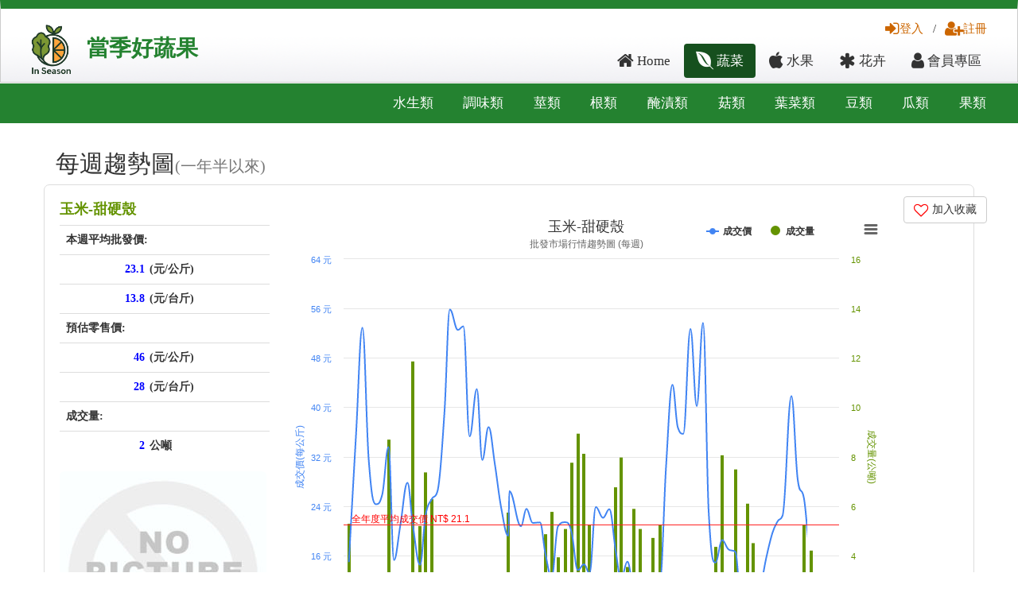

--- FILE ---
content_type: text/html; charset=UTF-8
request_url: https://www.twfood.cc/vege/FY2/%E7%8E%89%E7%B1%B3-%E7%94%9C%E7%A1%AC%E6%AE%BC
body_size: 11739
content:
<!DOCTYPE html>
<html class="no-js">
<head>
    <title>玉米-甜硬殼 - 台灣當季蔬果</title>
    <meta charset="utf-8"/>
    <meta name="description" content="當季好蔬果，提供您台灣最即時的蔬菜、水果、花卉行情，讓您掌握最全面市場資訊"/>
    <meta name="viewport" content="width=device-width, initial-scale=1"/>
    <meta name="author" content="當季好蔬果 TWfood.cc"/>
    <meta property="fb:app_id" content="1517868691872248" />

    <meta property="og:url" content="https://www.twfood.cc/vege/FY2/玉米-甜硬殼">
<meta property="og:type" content="article">
<meta property="og:title" content="玉米-甜硬殼">
<meta property="og:description" content="本週平均批發價: 23(元/公斤), 成交量:2(公噸), 預估零售價:46(元/公斤),28(元/台斤)">
<meta property="og:image" content="https://www.twfood.cc/img/FY2/_.jpg">
<meta property="fb:app_id" content="1517868691872248">    
<!-- <link rel="stylesheet" href="/css/bootstrap.css"/> -->
<link rel="stylesheet" href="https://cdnjs.cloudflare.com/ajax/libs/twitter-bootstrap/3.3.7/css/bootstrap.css"/>
<link rel="stylesheet" href="/css/style_top.css?20250426"/>
<link rel="stylesheet" href="/css/style_down.css"/>
<link rel="stylesheet" href="/css/style_member.css"/>
<link rel="stylesheet" href="/css/style.css?20171022"/>
<link rel="stylesheet" href="/css/style_info.css"/>
<link rel="stylesheet" href="/css/w3.css"/>
<link rel="stylesheet" href="https://cdnjs.cloudflare.com/ajax/libs/font-awesome/4.7.0/css/font-awesome.css"/>
<!-- libraries -->
<script  src="https://cdnjs.cloudflare.com/ajax/libs/jquery/1.11.1/jquery.min.js"></script>
<script async src="/js/vendor/bootstrap.min.js"></script>


<script async src="/js/main.js"></script>
<script src="https://cdnjs.cloudflare.com/ajax/libs/highcharts/7.2.0/highcharts.js"></script>
<script async src="/js/highcharts/modules/exporting.js"></script>
<script  src="https://cdnjs.cloudflare.com/ajax/libs/moment.js/2.17.0/moment.min.js"></script>
<script  src="https://cdnjs.cloudflare.com/ajax/libs/typeahead.js/0.11.1/typeahead.bundle.min.js"></script>
<script>
  $(function() {

    var q = new Bloodhound({
      datumTokenizer: Bloodhound.tokenizers.whitespace,
      queryTokenizer: Bloodhound.tokenizers.whitespace,
      prefetch: {
        url: '/data/item.json',
        ttl: 0
      }
    });
    $('#prefetch #textfield').typeahead({
      highlight: true,
      hint: false
    }, { // options being used
      name: 'q',
      source: q,
      limit: 10,

      template: "suggestion"
    });
  });
</script>
 <!-- Google tag (gtag.js) -->
<script async src="https://www.googletagmanager.com/gtag/js?id=G-LKM76W9V6L"></script>
<script>
  window.dataLayer = window.dataLayer || [];
  function gtag(){dataLayer.push(arguments);}
  gtag('js', new Date());
  gtag('config', 'G-LKM76W9V6L',{ send_page_view: true });
</script>

</head>
<body>
<div id="box_wrapper" class="">
    
        <div class="container-fluid hidden-xs" id="button_box">

            <div class="row" id="widh">
                <!--logo--->
                <div class="col-md-4 col-sm-4 index-logo">
                    <div class="button_logo"><a href="/"><img src="/images/logo2025-120x120.png"></a>
                    </div>
                    <div class="button_name"><a href="/">當季好蔬果</a></div>
                </div>
                <!--menu--->
                <div class="col-md-8 col-sm-8">
                    <!--button01--->
                    <div class="button01" >
                                                                            <a href="/auth/login"><i class="fa fa-sign-in fa-lg" aria-hidden="true"></i>登入</a> / <a href="/auth/signup"><i class="fa fa-user-plus fa-lg" aria-hidden="true"></i>註冊</a>
                                            </div>

                    <!--button02--->
                    <div class="button02">
                        <ul class="nav nav-pills" id="right">
                            <li ><a href="/"><i class="fa fa-home fa-lg" aria-hidden="true"></i> Home</a></li>
                                                        <li class="active"><a href="/vege"><i class="fa fa-envira  fa-lg" aria-hidden="true"></i> 蔬菜</a></li>
                            <li ><a href="/fruit"><i class="fa fa-apple fa-lg" aria-hidden="true"></i> 水果</a></li>
                            <li ><a href="/flower"><i class="fa fa-asterisk  fa-lg" aria-hidden="true"></i> 花卉</a></li>
                            <li ><a href="/member"><i class="fa fa-user fa-lg" aria-hidden="true"></i> 會員專區</a></li>
                        </ul>
                    </div>

                </div>
                <!---/menu---->
            </div>
        </div>

        <nav class="navbar navbar-inverse hidden-md hidden-lg hidden-sm">
          <div class="container-fluid">
            <div class="navbar-header">
              <button type="button" class="navbar-toggle" data-toggle="collapse" data-target="#myNavbar" aria-expanded="true">
                <span class="icon-bar"></span>
                <span class="icon-bar"></span>
                <span class="icon-bar"></span>
              </button>
              <a class="navbar-brand" href="/">
    <img src="/images/logo2025-120x120.png" alt="當季好蔬果" style="height:30px; display:inline-block; vertical-align:middle;">
    <span style="vertical-align:middle; ">當季好蔬果</span>
</a>
            </div>
            <div class="navbar-collapse collapse" id="myNavbar" aria-expanded="true" style="">
                <div class="mobile-search-form" id="index_search04">
                    
  <form role="search" action="/search" id="prefetch">
     <input type="text" class="" id="textfield" placeholder="請輸入蔬菜、水果、花卉的名稱或代碼" name="q"  value="">
      <button class="btn btn-default tt-button " type="submit"><i class="glyphicon glyphicon-search"></i></button>
  </form>
                </div>
              <ul class="nav navbar-nav">
                <li  ><a href="/">Home</a></li>
                <li class="dropdown" class="active">
                  <a class="dropdown-toggle" data-toggle="dropdown" href="/vege"><i class="fa fa-envira  fa-lg" aria-hidden="true"></i> 蔬菜<span class="caret"></span></a>
                  <ul class="dropdown-menu">
                                                <li><a href="/topic/vege/水生類" class=" ">水生類</a></li>
                                                    <li><a href="/topic/vege/調味類" class=" ">調味類</a></li>
                                                    <li><a href="/topic/vege/莖類" class=" ">莖類</a></li>
                                                    <li><a href="/topic/vege/根類" class=" ">根類</a></li>
                                                    <li><a href="/topic/vege/醃漬類" class=" ">醃漬類</a></li>
                                                    <li><a href="/topic/vege/菇類" class=" ">菇類</a></li>
                                                    <li><a href="/topic/vege/葉菜類" class=" ">葉菜類</a></li>
                                                    <li><a href="/topic/vege/豆類" class=" ">豆類</a></li>
                                                    <li><a href="/topic/vege/瓜類" class=" ">瓜類</a></li>
                                                    <li><a href="/topic/vege/果類" class=" ">果類</a></li>
                                            </ul>
                </li>
                <li class="dropdown" >
                  <a class="dropdown-toggle" data-toggle="dropdown" href="/fruit"><i class="fa fa-apple fa-lg" aria-hidden="true"></i> 水果<span class="caret"></span></a>
                    <ul class="dropdown-menu">
                                     <li><a href="/topic/fruit/熱帶水果" class=" ">熱帶水果</a></li>
                                         <li><a href="/topic/fruit/硬核類" class=" ">硬核類</a></li>
                                         <li><a href="/topic/fruit/柑橘柚類" class=" ">柑橘柚類</a></li>
                                         <li><a href="/topic/fruit/高山類" class=" ">高山類</a></li>
                                         <li><a href="/topic/fruit/厚皮類" class=" ">厚皮類</a></li>
                                         <li><a href="/topic/fruit/薄皮類" class=" ">薄皮類</a></li>
                                         <li><a href="/topic/fruit/瓜類" class=" ">瓜類</a></li>
                                        </ul>
                </li>
                                <li ><a href="/market"><i class="fa fa-truck  fa-lg" aria-hidden="true"></i> 雲端批發</a></li>
                                <li ><a href="/flower"><i class="fa fa-asterisk  fa-lg" aria-hidden="true"></i> 花卉</a></li>
                <!---會員專區----->
                 <li class="dropdown">
                  <a class="dropdown-toggle" data-toggle="dropdown" href="/member"><i class="glyphicon glyphicon-user"></i> 會員專區<span class="caret"></span></a>
                  <ul class="dropdown-menu" >
                    <li><a href="/member">儀錶板</a></li>
                    <li><a href="/member/bookmark">我的收藏</a></li>
                    <li style="display:none"><a href="product.php">商品管理</a></li>
                    <li  style="display:none"><a href="order.php">訂單管理</a></li>
                    <li style="display:none"><a href="faq.php">問與答管理</a></li>
                    <li style="display:none"><a href="rating.php">評價管理</a></li>
                    <li style="display:none"><a href="contact.php">聯絡管理員</a></li>
                  </ul>
                </li>


                <!--會員專區結束--->
                                    <li><a href="/auth/login"><i class="fa fa-sign-in fa-lg" aria-hidden="true"></i>登入</a></li>
                    <li><a href="/auth/signup"><i class="fa fa-user-plus fa-lg" aria-hidden="true"></i>註冊</a></li>
                                <li style="display:none"><a href="/auth/login"><span class="glyphicon glyphicon-log-in"></span> 登入/註冊</a></li>
                <li style="display:none"><a href="/cart"><span class="fa fa-cart-plus fa-lg" aria-hidden="true"></span> 購物車</a></li>


              </ul>
            </div>
          </div>
        </nav>
                <div class="container-fluid bg ">
            <div class="row">
                <!--子選單-->
                <div class="col-sm-12">
                    <div class="button03">
                                                    <a href="/topic/vege/水生類" class=" ">水生類</a>
                                                        <a href="/topic/vege/調味類" class=" ">調味類</a>
                                                        <a href="/topic/vege/莖類" class=" ">莖類</a>
                                                        <a href="/topic/vege/根類" class=" ">根類</a>
                                                        <a href="/topic/vege/醃漬類" class=" ">醃漬類</a>
                                                        <a href="/topic/vege/菇類" class=" ">菇類</a>
                                                        <a href="/topic/vege/葉菜類" class=" ">葉菜類</a>
                                                        <a href="/topic/vege/豆類" class=" ">豆類</a>
                                                        <a href="/topic/vege/瓜類" class=" ">瓜類</a>
                                                        <a href="/topic/vege/果類" class=" ">果類</a>
                                                </div>
                </div>
            </div>
        </div>
                
        <div class="container"></div>

<section id="week_trend_chart"  class="light_section" >
    <div class="container">
        <h2 id="weekTrend">每週趨勢圖<small>(一年半以來)</small></h2>
        <div class="row" id="vege_chart">
        
<div class="col-xs-12 col-sm-12 col-md-3 widget to_animate animated fadeInLeft">
    <div class="row" style="margin:-10px;">
        <div class="col-xs-6 col-sm-6 col-md-12 vege_price" >
            <h4 class="text-left h4">
                <a href="/vege/FY2/玉米-甜硬殼">
                                    玉米-甜硬殼                                        </a>
                    </h4>
                    <table class="table table-hover" style="margin-bottom: 0px">
                        <tr><th class="text-left" colspan="2">本週平均批發價:</th></tr>
                        <tr><th class="text-right vege_chart_th_number" ><span class="text-price"> 23.1</span></th><th class="vege_chart_th_unit"> (元/公斤) </th></tr>
                                                <tr><th class="text-right vege_chart_th_number" ><span class="text-price">13.8 </span></th><th class="vege_chart_th_unit">(元/台斤)</th></tr>
                                                <tr><th class="text-left" colspan="2">預估零售價:</th></tr>
                        <tr><th class="text-right  vege_chart_th_number"><span class="text-price">46</span></th><th class="vege_chart_th_unit">(元/公斤)</th></tr>
                                                <tr><th class="text-right  vege_chart_th_number"><span class="text-price">28 </span></th><th class="vege_chart_th_unit">(元/台斤) <a href="/blog/duty#price" style="display:none">(註)</a></th></tr>
                                                <tr><th class="text-left" colspan="2">成交量:</th></tr>
                        <tr><th class="text-right  vege_chart_th_number"> <span class="text-price">2 </span></th><th class="vege_chart_th_unit"> 公噸</th></tr>
                    </table>

        </div>
        <div class="col-xs-6 col-sm-6 col-md-12 vege_img blog-posts  text-center" style="background-color: #FFFFFF">
                <a href="/vege/FY2/玉米-甜硬殼#weekTrend">
                    <img src="/img/code/FY2/_.jpg" alt="玉米-甜硬殼" class="img-responsive img-rounded text-center" />
                </a>
                <br />
                <div class="hidden-md hidden-lg">
                    <a href="/vege/FY2/玉米-甜硬殼#weekTrend" class="btn btn-default" role="button"><i class="fa fa-bar-chart fa-lg" aria-hidden="true"></i> 更多行情細節 </a>
                    <a  onclick="bookmark_toggle('FY2')"  class="btn btn-default" role="button"><i id="bookmark_btn_FY2" class="bookmark-btn-heart fa fa-heart-o fa-lg" aria-hidden="true"></i> 加入收藏 </a>
                </div>
        </div>
    </div><!-- 2th row -->
</div>
<div class="hidden-xs hidden-sm col-lg-1 col-md-push-8  col-md-1 col-md-push-8">
            <div class="btn-group btn-group-vertical btn-group-md">


                                <a  onclick="bookmark_toggle('FY2')"  class="btn btn-default" role="button"><i id="bookmark_btn_FY2" class="bookmark-btn-heart fa fa-heart-o fa-lg" aria-hidden="true"></i> 加入收藏 </a>


            </div>

</div>
<div id="index_week_trend_chart" class="  col-sm-12  col-md-8 col-md-pull-1  widget to_animate animated fadeInRight" >
    <span style="color: #FFFFFF">

        price_score: -144108,
        kg_score: -143978,
        total_score: -288086,
        item_code: FY2    </span>
    <div id="containerWeekFY2" style="height: 600px; margin: 0 ;padding:0;" class="wait-show-chart"></div>
    <script>


    Highcharts.setOptions({
        global: {
            timezoneOffset: 8,
            useUTC : false
        }
    });


    var weekTrendStartDay = moment().subtract(18,"month");
    weekTrendStartDay = weekTrendStartDay.format("YYYY/MM/DD");

     var show_containerWeekFY2 = function(){
        $.getJSON('/api/FarmTradeSumWeeks?filter={"order":"endDay asc","where":{"itemCode":"FY2","startDay":{"gte":"'+weekTrendStartDay+'"}}}',function(_json){

            var csv , weekAry = [] , avgPriceAry = [] , tonAry = [] ,totalPriceSum = 0 , kgSum = 0 , generalAvgPrice = 0 , maxPrice = 0 , maxTon = 0;

            _json.forEach(function(_col){
                _col.ton = _col.kg / 1000;
                weekAry.push(_col.year+"/"+_col.week);
                var _a = _col.endDay.split("/");
                avgPriceAry.push([Date.UTC(_a[0],_a[1] - 1, _a[2] ),_col.avgPrice]);
                tonAry.push([Date.UTC(_a[0],_a[1] - 1, _a[2] ),_col.ton]);
                kgSum += _col.kg;
                totalPriceSum += _col.totalPrice;
                maxPrice = (_col.avgPrice > maxPrice) ? _col.avgPrice : maxPrice;
                maxTon = (_col.ton > maxTon) ? _col.ton : maxTon;
            });

            generalAvgPrice = totalPriceSum / kgSum;


            $('#containerWeekFY2').highcharts({
                chart: {
                                        zoomType: 'xy',
                    // margin: [90,90,90,80],
                    spacing: [10,0,0,0]

                },
                colors: ['#649300','#4184F3'],
                title: {
                    text: '玉米-甜硬殼',
                    align: 'center'

                },
                subtitle: {
                    text: '批發市場行情趨勢圖 (每週)',
                    align: 'center',
                    verticalAlign: 'top'
                },
                credits: {
                    enabled: true,
                    href: 'https://www.twfood.cc?s=weektrend',
                    text: "https://twfood.cc"
                },
                plotOptions: {
                    series: {
                        animation: {
                            duration: 3000
                        }
                    }
                },
                xAxis: [{
                    crosshair: true,

                    type: "datetime",
                    dateTimeLabelFormats: {
                        month: '%Y/%m',
                        day: '%Y/%m/%d'
                    },
                    tickWidth: 3,
                    tickInterval: 24 * 3600 * 1000 * 30
                }],
                yAxis: [{ // Primary yAxis
                    title: {
                        text: '成交價(每公斤)',
                        style: {
                            color: '#4184F3'
                        }
                    },
                    labels: {
                        format: '{value} 元',
                        style: {
                            color: '#4184F3'
                        }
                    },
                    plotLines: [{
                        color: '#ff2222',
                        width: 1,
                        label: {
                            text: '全年度平均成交價 NT$ '+ Math.ceil(generalAvgPrice * 10)/10,
                            align: 'left',
                            style: { color: '#ff0000'}
                        },
                        zIndex:10,
                        value: generalAvgPrice
                    }],
                    min :0,
                    max : maxPrice,
                    endOnTick: true


                }, { // Secondary yAxis
                    title: {
                        text: '成交量(公噸)',
                        style: {
                            color:  '#649300'
                        }
                    },
                    labels: {
                        format: '{value} 公噸',
                        formatter: function(){
                            return  Highcharts.numberFormat(this.value,0,'',',');
                        },
                        style: {
                            color: '#649300'
                        }
                    },
                    opposite: true,
                    min :0,
                    max : maxTon,
                    endOnTick: true
                }],
                tooltip: {
                    shared: true,
                    xDateFormat: '%Y/%m/%d',
                    valueDecimals: 1
                },
                legend: {
                    layout: 'horizontal',
                    align: 'center',
                    x: 220,
                    verticalAlign: 'top',
                    y: 0,
                    floating: true,
                    reversed: true,
                    backgroundColor: (Highcharts.theme && Highcharts.theme.legendBackgroundColor) || '#FFFFFF'
                },
                series: [ {
                        name: '成交量',
                        type: 'column',
                        yAxis: 1,
                        data: tonAry,
                        pointInterval: 1000 * 3600 * 24 * 7 ,
                        pointWidth: 4,
                        tooltip: {
                        pointFormatter: function(){
                            return  '<span style="color:{'+this.color+'}">\u25CF</span> 成交量 : <b>' + Highcharts.numberFormat(this.y,1,'.',',') + '</b> 公噸<br/>';
                            }
                        }
                    },{
                        name: '成交價',
                        type: 'spline',
                        pointInterval: 1,
                        data: avgPriceAry,
                        pointInterval: 1000 * 3600 * 24 * 7 ,
                        tooltip: {
                            valueSuffix: ' 元'
                        }

                    }

                ]
            });
        }); // end of getJSON
    } // end of show chart

    </script>
</div>
        </div>
    </div>

</section>

<section id="day_trend_chart"  class="light_section">
    <div class="container">
        <h2 id="dayTrend">每日趨勢圖<small>(一年以來)</small></h2>
        <div class="row" id="vege_chart">
        
<div class="col-xs-12  col-sm-12  col-md-12  widget to_animate animated fadeInRight" >
    <div id="containerdayFY2" style="margin: 0 ;padding:0;" class="wait-show-chart"></div>
    <script>


       Highcharts.setOptions({
           global: {
               timezoneOffset: 8,
               useUTC : false
           }
       });

       var dayTrendStartDay = moment().subtract(370,"day").format('YYYY/MM/DD');
    var show_containerdayFY2 = function() {
       $.getJSON('/api/FarmTradeSums?filter={"order":"day asc","where":{"itemCode":"FY2","day":{"gte":"'+dayTrendStartDay+'"}}}',function(_json){

           var csv , dayAry = [] , avgPriceAry = [] , kgAry = [] ,totalPriceSum = 0 , kgSum = 0 , generalAvgPrice = 0 , maxPrice = 0 , maxTon = 0;
           var highPriceAry = [], lowPriceAry = [];

           _json.forEach(function(_col){
               _col.ton = _col.kg / 1000;
               dayAry.push(_col.day);
               var _a = _col.day.split("/");
               _time = Date.UTC(_a[0],_a[1] - 1, _a[2] );
               avgPriceAry.push([_time,_col.avgPrice]);
               kgAry.push([_time,_col.ton]);
               highPriceAry.push([_time,_col.highPrice]);
               lowPriceAry.push([_time,_col.lowPrice]);
               kgSum += _col.kg;
               totalPriceSum += _col.totalPrice;
               maxPrice = (_col.avgPrice > maxPrice) ? _col.avgPrice : maxPrice;
               maxTon = (_col.ton > maxTon) ? _col.ton : maxTon;
           });
           generalAvgPrice = totalPriceSum / kgSum;

        $('#containerdayFY2').highcharts({
            chart: {
                                zoomType: 'xy',
                // margin: [90,60,90,60],
                spacing: [0,0,0,0]

            },
            colors: ['#649300','#4184F3','#C5E316','#FA441E'],
            title: {
                text: '玉米-甜硬殼',
                align: 'center'

            },
            subtitle: {
                text: '批發市場行情趨勢圖 (每日)',
                align: 'center',
                verticalAlign: 'top'
            },
            credits: {
                enabled: true,
                href: '#dayTrend',
                text: "https://twfood.cc"
            },
            plotOptions: {
                series: {
                    animation: {
                        duration: 3000
                    }
                }
            },
            xAxis: [{
                crosshair: true,
                type: "datetime",
                dateTimeLabelFormats: {
                    month: '%Y/%m',
                    day: '%Y/%m/%d'
                },
                tickWidth: 3,
                tickInterval: 24 * 3600 * 1000 * 30
            }],
            yAxis: [{ // Primary yAxis
                title: {
                    text: '成交價(每公斤)',
                    style: {
                        color: '#4184F3'
                    }
                },
                labels: {
                    format: '{value} 元',
                    style: {
                        color: '#4184F3'
                    }
                },
                plotLines: [{
                    color: '#ff2222',
                    width: 2,
                    label: {
                        text: '全年度平均成交價 NT$ '+ Math.ceil(generalAvgPrice * 10)/10,
                        align: 'left',
                        style: { color: '#ff0000'}
                    },
                    zIndex:10,
                    value: generalAvgPrice
                }],
                min :0,
                max : maxPrice,
                endOnTick: true


            }, { // Secondary yAxis
                title: {
                    text: '成交量(公噸)',
                    style: {
                        color:  '#649300'
                    }
                },
                labels: {
                    format: '{value} 公噸',
                    formatter: function(){
                        return  Highcharts.numberFormat(this.value,0,'',',');
                    },
                    style: {
                        color: '#649300'
                    }
                },
                opposite: true,
                min :0,
                max : maxTon,
                endOnTick: true
            }
            ],
            tooltip: {
                shared: true,
                xDateFormat: '%Y/%m/%d'
            },
            legend: {
                layout: 'horizontal',
                align: 'center',
                x: 180,
                verticalAlign: 'top',
                y: 0,
                floating: true,
                reversed: true,
                backgroundColor: (Highcharts.theme && Highcharts.theme.legendBackgroundColor) || '#FFFFFF'
            },
            series: [ {
                name: '成交量',
                type: 'column',
                yAxis: 1,
                data: kgAry,
                pointInterval: 1000 * 3600 * 24  ,
                tooltip: {
                pointFormatter: function(){
                    return  '<span style="color:{'+this.color+'}">\u25CF</span> 成交量 : <b>' + Highcharts.numberFormat(this.y,1,'.',',') + '</b> 公噸<br/>';
                    }
                }
                },
                {
                name: '平均價',
                type: 'spline',
                lineWidth: 1,
                pointInterval: 1000 * 3600 * 24  ,
                data: avgPriceAry,
                tooltip: {
                    valueSuffix: ' 元'
                    }
                },
                {
                name: '下價',
                type: 'spline',
                lineWidth: 1,
                pointInterval: 1000 * 3600 * 24  ,
                visible:false,
                data: lowPriceAry,
                tooltip: {
                    valueSuffix: ' 元'
                    }
                },{
                name: '上價',
                type: 'spline',
                lineWidth: 1,
                pointInterval: 1000 * 3600 * 24  ,
                visible:false,
                data: highPriceAry,
                tooltip: {
                    valueSuffix: ' 元'
                    }
                }

            ]
            });
        }); // end of getJSON
    }
    </script>
</div>
        </div>

    </div>
</section>
<!--
<section id="day_output_chart"  class="light_section">
    <div class="container">
        <h2 id="dayOutput">每日成交總額 <small>(一年以來，價格 x 成交量)</small></h2>
        <div class="row" id="vege_chart">
        </div>

    </div>

</section>
-->
<section id="market_kg_chart"  class="light_section">
    <div class="container">
        <h2 id="marketKg">批發市場成交量比較 </h2>
        <div class="row" id="vege_chart">
            <div class="col-xs-12  col-sm-12  col-md-12  widget to_animate animated fadeInRight">
    <div id="container_market_kg" style=" margin: 0 ;padding:0;" class="wait-show-chart"></div>
    <script>

        Highcharts.setOptions({
            global: {
                timezoneOffset: 8,
                useUTC: false
            }
        });

        var show_container_market_kg = function(){
        $.getJSON('/api/FarmTradeHistories/FY2',function(_json){
            $('#container_market_kg').highcharts({
                chart: {
                                        type: 'area',
                    // margin: [60,30,150,50],
                    spacing: [0, 0, 0, 0]
                },
                title: {
                    text: '玉米-甜硬殼',
                    align: 'center'

                },
                subtitle: {
                    text: '各市場成交量佔比面積圖',
                    align: 'center',
                    verticalAlign: 'top'
                },
                credits: {
                    enabled: true,
                    href: '#marketKg',
                    text: "https://twfood.cc"
                },
                colors: ['#649300', '#4184F3', '#C5E316', '#FA441E', '#FFB119', '#AAAA19', '#FF3BFA',
                 '#fffc60','#00cfff','#7ac74f','#0053ff','#aa5fd3','#bb9768','#ff9999','#e99120',
                '#eebb20','#9783cf'],
                xAxis: {
                    type: 'datetime',
                    dateTimeLabelFormats: {
                        month: "%Y/%m"
                    },
                    tickWidth: 3,
                    tickInterval: 30 * 24 * 3600 * 1000,
                    tickmarkPlacement: 'on',
                    showFirstLabel: true,
                    showLastLabel: true,
                    title: {
                        enabled: false
                    }
                },
                yAxis: {
                    title: {
                        text: '百分比(%)'
                    },
                    labels: {
                        format: '{value} %',
                        style: {
                            color: '#4184F3'
                        }
                    }
                },
                tooltip: {
                    dateTimeLabelFormats: {
                        month: "%Y/%m"
                    },
                    pointFormat: '<span style="color:{series.color}">{series.name}</span>: <b>{point.percentage:.1f}%</b> ({point.y:.0f} 公噸)<br/>',
                    shared: true
                },
                plotOptions: {
                    area: {
                        stacking: 'percent',
                        lineColor: '#BBBBBB',
                        lineWidth: 1,
                        marker: {
                            lineWidth: 1,
                            lineColor: '#ffffff'
                        }
                    },
                    series: {
                        animation: {
                            duration: 3000
                        }
                    },
                    pointWidth: 4
                },
                series: _json.seriesAry
            });
        }); // end of getJSON
    }
    </script>
</div>
        </div>
    </div>
</section>


<section id="market_price_chart"  class="light_section">
    <div class="container">
        <h2 id="marketPrice">批發市場價格比較 <small>小技巧: 可以選擇價格好的市場批售</small></h2>
        <div class="row" id="vege_chart">
            
<div class="col-xs-12  col-sm-12  col-md-12  widget to_animate animated fadeInRight" >
    <div id="container_market_price_2d" style=" margin: 0 ;padding:0;" class="wait-show-chart"></div>
    <script>

        Highcharts.setOptions({
            global: {
                timezoneOffset: 8,
                useUTC : false
            }
        });
    var show_container_market_price_2d = function(){
        $.getJSON('/api/FarmTradeHistories/FY2',function(_json){
            $('#container_market_price_2d').highcharts({
                chart: {
                    type: 'scatter',
                    options3d: {
                        enabled: false,
                        alpha: 10,
                        beta: 30,
                        depth: 250,
                        viewDistance: 5,

                        frame: {
                            bottom: { size: 1, color: 'rgba(0,0,0,0.02)' },
                            back: { size: 1, color: 'rgba(0,0,0,0.04)' },
                            side: { size: 1, color: 'rgba(0,0,0,0.06)' }
                        }
                    },
                                        zoomType: 'xy',
                    // margin: [60,30,150,50],
                    spacing: [0, 0, 0, 0]
                },
                title: {
                    text: '玉米-甜硬殼',
                    align: 'center'

                },
                subtitle: {
                    text: '各市場成交價比較',
                    align: 'center',
                    verticalAlign: 'top'
                },
                credits: {
                    enabled: true,
                    href: '#marketPrice',
                    text: "https://twfood.cc"
                },
                colors: ['#649300', '#4184F3', '#C5E316', '#FA441E', '#FFB119', '#AAAA19', '#FF3BFA',
                 '#fffc60','#00cfff','#7ac74f','#0053ff','#aa5fd3','#bb9768','#ff9999','#e99120',
                '#eebb20','#9783cf'],
                xAxis: {
                    type: 'datetime',
                    dateTimeLabelFormats: {
                        month: "%Y/%m"
                    },
                    tickWidth: 3,
                    tickInterval: 30 * 24 * 3600 * 1000,
                    tickmarkPlacement: 'on',
                    showFirstLabel: true,
                    showLastLabel: true,
                    title: {
                        enabled: false
                    }
                },
                yAxis: {
                    title: {
                        text: '平均成交價'
                    },
                    labels: {
                        format: '{value} 元',
                        style: {
                            color: '#4184F3'
                        }
                    },
                    min: 0
                },
                zAxis: {
                    categories: _json.market_names,
                    showFirstLabel: false
                },
                tooltip: {
                    dateTimeLabelFormats: {
                        month: "%Y/%m"
                    },
                    pointFormat: '<span style="color:{series.color}">{series.name}</span>: {point.y:,f} 元<br/>',
                    shared: true
                },
                plotOptions: {
                    scatter: {
                        width: 10,
                        height: 10,
                        depth: 20
                    },series: {
                        animation: {
                            duration: 3000
                        }
                    }
                },
                series: _json.series2dAry

            });
        }); // end of getJSON
    }
    </script>
</div>
        </div>
    </div>
</section>

<section id="month_trend_chart"  class="light_section">
    <div class="container">
        <h2 id="monthTrend">每月趨勢圖 <small>(5年以來)</small></h2>
        <div class="row" id="vege_chart">
            
<div class="col-xs-12  col-sm-12  col-md-12  widget to_animate animated fadeInRight" >
    <div id="containermonthFY2" style=" margin: 0 ;padding:0;" class="wait-show-chart"></div>
    <script>


       Highcharts.setOptions({
           global: {
               timezoneOffset: 8,
               useUTC : false
           }
       });

       var monthTrendStartDay = moment().subtract(60,"months");
       monthTrendStartDay = monthTrendStartDay.format("YYYY/MM/")+"01";
      var show_containermonthFY2 = function(){
        $.getJSON('/api/FarmTradeSumMonths?filter={"order":"endDay asc","where":{"itemCode":"FY2","startDay":{"gte":"'+monthTrendStartDay+'"}}}',function(_json){

            var csv , monthAry = [] , avgPriceAry = [] , kgAry = [],tonAry =[];

            _json.forEach(function(_col){
                monthAry.push(_col.year+"/"+_col.month);
                avgPriceAry.push([Date.UTC(_col.year,_col.month - 1, 1 ),_col.avgPrice]);
                kgAry.push([Date.UTC(_col.year,_col.month - 1, 1 ),_col.kg]);
                tonAry.push([Date.UTC(_col.year,_col.month - 1, 1 ),Math.round(_col.kg/1000)]);
            });


            $('#containermonthFY2').highcharts({

                chart: {
                                        zoomType: 'xy',
                    // margin: [90,30,90,60],
                    spacing: [0,0,0,0]

                },
                colors: ['#649300','#4184F3','#C5E316','#FA441E'],
                title: {
                    text: '玉米-甜硬殼',
                    align: 'center'

                },
                subtitle: {
                    text: '批發市場行情趨勢圖 (每月)',
                    align: 'center',
                    verticalAlign: 'top'
                },
                credits: {
                    enabled: true,
                    href: '#monthTrend',
                    text: "https://twfood.cc"
                },
                plotOptions: {
                    series: {
                        animation: {
                            duration: 3000
                        }
                    }
                },
                xAxis: [{
                    // categories: monthAry,
                    tickWidth: 3,
                    crosshair: true,
                    tickInterval: 12,
                    type: "datetime",
                    dateTimeLabelFormats: {
                        month: '%Y/%m'
                    }
                    // units:[ ["month",[1]],["year",null]]
                }],
                yAxis: [{ // Primary yAxis
                    title: {
                        text: '成交價(每公斤)',
                        style: {
                            color: '#4184F3'
                        }
                    },
                    labels: {
                        format: '{value} 元',
                        style: {
                            color: '#4184F3'
                        }
                    },
                    min :0,

                    endOnTick: true


                },{ // Secondary yAxis
                    title: {
                        text: '成交量(公噸)',
                        style: {
                            color:  '#649300'
                        }

                    },
                    labels: {
                        format: '{value} 公噸',
                        formatter: function(){
                            return  Highcharts.numberFormat(this.value,0,'',',');
                        },
                        style: {
                            color: '#649300'
                        },
                        x: -30
                    },
                    opposite: true,
                    min :0,

                    endOnTick: true
                }],
                tooltip: {
                    shared: true,
                    xDateFormat: '%Y/%m'
                },
                legend: {
                    layout: 'horizontal',
                    align: 'center',
                    x: 220,
                    verticalAlign: 'top',
                    y: 0,
                    floating: true,
                    reversed: true,
                    backgroundColor: (Highcharts.theme && Highcharts.theme.legendBackgroundColor) || '#FFFFFF'
                },
                series: [{
                    name: '成交量',
                    type: 'column',
                    yAxis: 1,
                    data: tonAry,
                    tooltip: {

                        pointFormatter: function(){
                            return  '<span style="color:{'+this.color+'}">\u25CF</span> 成交量 : <b>' + Highcharts.numberFormat(this.y,0,'',',') + '</b> 公噸<br/>';
                            }
                        }
                    },
                    {
                    name: '平均價',
                    type: 'spline',
                    lineWidth: 1,
                    data: avgPriceAry,
                    tooltip: {
                        valueSuffix: ' 元'
                        }
                    }

                ]
            }); // end of highcharts

        }); // end of getJSON
    }
    </script>
</div>
        </div>

    </div>
</section>

<section id="year_trend_chart"  class="light_section">
    <div class="container">
        <h2 id="yearTrend">每年趨勢圖 <small>(20年以來)</small></h2>
        <div class="row" id="vege_chart">
            
<div class="col-xs-12  col-sm-12  col-md-12  widget to_animate animated fadeInRight" >
    <div id="containeryearFY2" style=" margin: 0 ;padding:0;" class="wait-show-chart"></div>
    <script>


       Highcharts.setOptions({
           global: {
               timezoneOffset: 8,
               useUTC : false
           }
       });


    var show_containeryearFY2 = function(){
        $.getJSON('/api/FarmTradeSumYears?filter={"order":"endDay asc","where":{"itemCode":"FY2"}}',function(_json){

            var yearAry = [] , avgPriceAry = [] , kgAry = [],tonAry = [];

            _json.forEach(function(_col){
                yearAry.push(_col.year);
                avgPriceAry.push([Date.UTC(_col.year,0, 1 ),_col.avgPrice]);
                kgAry.push([Date.UTC(_col.year,0, 1 ),_col.kg]);
                tonAry.push([Date.UTC(_col.year,0, 1 ),Math.round(_col.kg/1000)]);
            });


            $('#containeryearFY2').highcharts({

                chart: {
                                        zoomType: 'xy',
                    // margin: [90,35,90,60],
                    spacing: [0,0,0,0]

                },
                colors: ['#649300','#4184F3','#C5E316','#FA441E'],
                title: {
                    text: '玉米-甜硬殼',
                    align: 'center'

                },
                subtitle: {
                    text: '批發市場行情趨勢圖 (每年)',
                    align: 'center',
                    verticalAlign: 'top'
                },
                credits: {
                    enabled: true,
                    href: '#yearTrend',
                    text: "https://twfood.cc"
                },
                plotOptions: {
                    series: {
                        animation: {
                            duration: 3000
                        }
                    }
                },
                xAxis: [{
                    // categories: monthAry,
                    tickWidth: 3,
                    crosshair: true,
                    tickInterval: 12,
                    type: "datetime",
                    dateTimeLabelFormats: {
                        month: '%Y'
                    }
                    // units:[ ["month",[1]],["year",null]]
                }],
                yAxis: [{ // Primary yAxis
                    title: {
                        text: '成交價(每公斤)',
                        style: {
                            color: '#4184F3'
                        }
                    },
                    labels: {
                        format: '{value} 元',
                        style: {
                            color: '#4184F3'
                        }
                    },
                    min :0,

                    endOnTick: true


                },{ // Secondary yAxis
                    title: {
                        text: '成交量(公噸)',
                        style: {
                            color:  '#649300'
                        }

                    },
                    labels: {
                        format: '{value} 公噸',
                        formatter: function(){
                            return  Highcharts.numberFormat(this.value,0,'',',');
                        },
                        style: {
                            color: '#649300'
                        },
                        x: -30
                    },
                    opposite: true,
                    min :0,

                    endOnTick: true
                }],
                tooltip: {
                    shared: true,
                    xDateFormat: '%Y'
                },
                legend: {
                    layout: 'horizontal',
                    align: 'center',
                    x: 220,
                    verticalAlign: 'top',
                    y: 0,
                    floating: true,
                    reversed: true,
                    backgroundColor: (Highcharts.theme && Highcharts.theme.legendBackgroundColor) || '#FFFFFF'
                },
                series: [{
                    name: '成交量',
                    type: 'column',
                    yAxis: 1,
                    data: tonAry,
                    tooltip: {

                        pointFormatter: function(){
                            return  '<span style="color:{'+this.color+'}">\u25CF</span> 成交量 : <b>' + Highcharts.numberFormat(this.y,0,'',',') + '</b> 公噸<br/>';
                            }
                        }
                    },
                    {
                    name: '平均價',
                    type: 'spline',
                    lineWidth: 1,
                    data: avgPriceAry,
                    tooltip: {
                        valueSuffix: ' 元'
                        }
                    }

                ]
            }); // end of highcharts

        }); // end of getJSON
    }
    </script>
</div>
        </div>

    </div>
</section>

<section class="light_section">
    <div class="container">
        <div class="row">
            <div class="fb-like"  data-layout="standard" data-action="like" data-size="small" data-show-faces="true" data-share="true"></div>
            <div class="fb-comments"  data-mobile=true data-numposts="5"></div>
        </div>
    </div>
</section>



<section class="light_section">
    <div class="container">
        <h2 id="relateItems">相似農產</h2>

            <div class="col-xs-6 col-sm-6 col-md-3 widget to_animate animated fadeInLeft ">


    <div class="blog-posts  text-center widget_searchItem" style="background-color: #FFFFFF">
            <h4 class="text-left h4">
            <a href="/vege/FY1/%E7%8E%89%E7%B1%B3-%E7%99%BD%E7%8E%89%E7%B1%B3">
            玉米-白玉米                        </a>
        </h4>

    <figure class="effect-milo  text-center"  style="background-color: #FFFFFF">
        <a href="/vege/FY1/%E7%8E%89%E7%B1%B3-%E7%99%BD%E7%8E%89%E7%B1%B3"><img src="/img/code/FY1/_.jpg"
             alt="玉米-白玉米 " class="img-responsive img-rounded text-center"
        onclick="javascript:window.location.href='/vege/FY1/%E7%8E%89%E7%B1%B3-%E7%99%BD%E7%8E%89%E7%B1%B3'" /></a>
        <div class="likes-n-comments text-center "><br/><br/><br/>
            <a href="/vege/FY1/%E7%8E%89%E7%B1%B3-%E7%99%BD%E7%8E%89%E7%B1%B3" class="more-btn btn btn-lg"><b>更多細節</b></a>
        </div>
    </figure>

    </div>
</div>
<div class="col-xs-6 col-sm-6 col-md-3 widget to_animate animated fadeInLeft ">


    <div class="blog-posts  text-center widget_searchItem" style="background-color: #FFFFFF">
            <h4 class="text-left h4">
            <a href="/vege/FY2/%E7%8E%89%E7%B1%B3-%E7%94%9C%E7%A1%AC%E6%AE%BC">
            玉米-甜硬殼                        </a>
        </h4>

    <figure class="effect-milo  text-center"  style="background-color: #FFFFFF">
        <a href="/vege/FY2/%E7%8E%89%E7%B1%B3-%E7%94%9C%E7%A1%AC%E6%AE%BC"><img src="/img/code/FY2/_.jpg"
             alt="玉米-甜硬殼 " class="img-responsive img-rounded text-center"
        onclick="javascript:window.location.href='/vege/FY2/%E7%8E%89%E7%B1%B3-%E7%94%9C%E7%A1%AC%E6%AE%BC'" /></a>
        <div class="likes-n-comments text-center "><br/><br/><br/>
            <a href="/vege/FY2/%E7%8E%89%E7%B1%B3-%E7%94%9C%E7%A1%AC%E6%AE%BC" class="more-btn btn btn-lg"><b>更多細節</b></a>
        </div>
    </figure>

    </div>
</div>
<div class="col-xs-6 col-sm-6 col-md-3 widget to_animate animated fadeInLeft ">


    <div class="blog-posts  text-center widget_searchItem" style="background-color: #FFFFFF">
            <h4 class="text-left h4">
            <a href="/vege/FY3/%E7%8E%89%E7%B1%B3-%E8%B6%85%E7%94%9C%E7%99%BD">
            玉米-超甜白                        </a>
        </h4>

    <figure class="effect-milo  text-center"  style="background-color: #FFFFFF">
        <a href="/vege/FY3/%E7%8E%89%E7%B1%B3-%E8%B6%85%E7%94%9C%E7%99%BD"><img src="/img/code/FY3/_.jpg"
             alt="玉米-超甜白 " class="img-responsive img-rounded text-center"
        onclick="javascript:window.location.href='/vege/FY3/%E7%8E%89%E7%B1%B3-%E8%B6%85%E7%94%9C%E7%99%BD'" /></a>
        <div class="likes-n-comments text-center "><br/><br/><br/>
            <a href="/vege/FY3/%E7%8E%89%E7%B1%B3-%E8%B6%85%E7%94%9C%E7%99%BD" class="more-btn btn btn-lg"><b>更多細節</b></a>
        </div>
    </figure>

    </div>
</div>
<div class="col-xs-6 col-sm-6 col-md-3 widget to_animate animated fadeInLeft ">


    <div class="blog-posts  text-center widget_searchItem" style="background-color: #FFFFFF">
            <h4 class="text-left h4">
            <a href="/vege/FY4/%E7%8E%89%E7%B1%B3-%E7%8E%89%E7%B1%B3%E7%AD%8D">
            玉米-玉米筍                        </a>
        </h4>

    <figure class="effect-milo  text-center"  style="background-color: #FFFFFF">
        <a href="/vege/FY4/%E7%8E%89%E7%B1%B3-%E7%8E%89%E7%B1%B3%E7%AD%8D"><img src="/img/code/FY4/_.jpg"
             alt="玉米-玉米筍 " class="img-responsive img-rounded text-center"
        onclick="javascript:window.location.href='/vege/FY4/%E7%8E%89%E7%B1%B3-%E7%8E%89%E7%B1%B3%E7%AD%8D'" /></a>
        <div class="likes-n-comments text-center "><br/><br/><br/>
            <a href="/vege/FY4/%E7%8E%89%E7%B1%B3-%E7%8E%89%E7%B1%B3%E7%AD%8D" class="more-btn btn btn-lg"><b>更多細節</b></a>
        </div>
    </figure>

    </div>
</div>
<div class="col-xs-6 col-sm-6 col-md-3 widget to_animate animated fadeInLeft ">


    <div class="blog-posts  text-center widget_searchItem" style="background-color: #FFFFFF">
            <h4 class="text-left h4">
            <a href="/vege/FY5/%E7%8E%89%E7%B1%B3-%E7%B3%AF%E7%B1%B3%28%E9%BB%91%29">
            玉米-糯米(黑)                        </a>
        </h4>

    <figure class="effect-milo  text-center"  style="background-color: #FFFFFF">
        <a href="/vege/FY5/%E7%8E%89%E7%B1%B3-%E7%B3%AF%E7%B1%B3%28%E9%BB%91%29"><img src="/img/code/FY5/_.jpg"
             alt="玉米-糯米(黑) " class="img-responsive img-rounded text-center"
        onclick="javascript:window.location.href='/vege/FY5/%E7%8E%89%E7%B1%B3-%E7%B3%AF%E7%B1%B3%28%E9%BB%91%29'" /></a>
        <div class="likes-n-comments text-center "><br/><br/><br/>
            <a href="/vege/FY5/%E7%8E%89%E7%B1%B3-%E7%B3%AF%E7%B1%B3%28%E9%BB%91%29" class="more-btn btn btn-lg"><b>更多細節</b></a>
        </div>
    </figure>

    </div>
</div>
<div class="col-xs-6 col-sm-6 col-md-3 widget to_animate animated fadeInLeft ">


    <div class="blog-posts  text-center widget_searchItem" style="background-color: #FFFFFF">
            <h4 class="text-left h4">
            <a href="/vege/FY6/%E7%8E%89%E7%B1%B3-%E7%94%9C%E8%BB%9F%E6%AE%BC">
            玉米-甜軟殼                        </a>
        </h4>

    <figure class="effect-milo  text-center"  style="background-color: #FFFFFF">
        <a href="/vege/FY6/%E7%8E%89%E7%B1%B3-%E7%94%9C%E8%BB%9F%E6%AE%BC"><img src="/img/code/FY6/_.jpg"
             alt="玉米-甜軟殼 " class="img-responsive img-rounded text-center"
        onclick="javascript:window.location.href='/vege/FY6/%E7%8E%89%E7%B1%B3-%E7%94%9C%E8%BB%9F%E6%AE%BC'" /></a>
        <div class="likes-n-comments text-center "><br/><br/><br/>
            <a href="/vege/FY6/%E7%8E%89%E7%B1%B3-%E7%94%9C%E8%BB%9F%E6%AE%BC" class="more-btn btn btn-lg"><b>更多細節</b></a>
        </div>
    </figure>

    </div>
</div>
<div class="col-xs-6 col-sm-6 col-md-3 widget to_animate animated fadeInLeft ">


    <div class="blog-posts  text-center widget_searchItem" style="background-color: #FFFFFF">
            <h4 class="text-left h4">
            <a href="/vege/FY7/%E7%8E%89%E7%B1%B3-%E7%B3%AF%E7%B1%B3%28%E7%99%BD%29">
            玉米-糯米(白)                        </a>
        </h4>

    <figure class="effect-milo  text-center"  style="background-color: #FFFFFF">
        <a href="/vege/FY7/%E7%8E%89%E7%B1%B3-%E7%B3%AF%E7%B1%B3%28%E7%99%BD%29"><img src="/img/code/FY7/_.jpg"
             alt="玉米-糯米(白) " class="img-responsive img-rounded text-center"
        onclick="javascript:window.location.href='/vege/FY7/%E7%8E%89%E7%B1%B3-%E7%B3%AF%E7%B1%B3%28%E7%99%BD%29'" /></a>
        <div class="likes-n-comments text-center "><br/><br/><br/>
            <a href="/vege/FY7/%E7%8E%89%E7%B1%B3-%E7%B3%AF%E7%B1%B3%28%E7%99%BD%29" class="more-btn btn btn-lg"><b>更多細節</b></a>
        </div>
    </figure>

    </div>
</div>
<div class="col-xs-6 col-sm-6 col-md-3 widget to_animate animated fadeInLeft ">


    <div class="blog-posts  text-center widget_searchItem" style="background-color: #FFFFFF">
            <h4 class="text-left h4">
            <a href="/vege/FY9/%E7%8E%89%E7%B1%B3-%E9%80%B2%E5%8F%A3">
            玉米-進口                        </a>
        </h4>

    <figure class="effect-milo  text-center"  style="background-color: #FFFFFF">
        <a href="/vege/FY9/%E7%8E%89%E7%B1%B3-%E9%80%B2%E5%8F%A3"><img src="/img/code/FY9/_.jpg"
             alt="玉米-進口 " class="img-responsive img-rounded text-center"
        onclick="javascript:window.location.href='/vege/FY9/%E7%8E%89%E7%B1%B3-%E9%80%B2%E5%8F%A3'" /></a>
        <div class="likes-n-comments text-center "><br/><br/><br/>
            <a href="/vege/FY9/%E7%8E%89%E7%B1%B3-%E9%80%B2%E5%8F%A3" class="more-btn btn btn-lg"><b>更多細節</b></a>
        </div>
    </figure>

    </div>
</div>

    </div>
</section>
<script>
var $animation_elements = $('.wait-show-chart');
var $window = $(window);
var calledAry = [];
function check_if_in_view() {
    var window_height = $window.height();
    var window_top_position = $window.scrollTop();
    var window_bottom_position = (window_top_position + window_height);
    $.each($animation_elements, function() {
        var $element = $(this);
        var element_height = $element.outerHeight();
        var element_top_position = $element.offset().top;
        var element_bottom_position = (element_top_position + element_height);

        //check to see if this current container is within viewport
        if ((element_bottom_position >= window_top_position) &&
            (element_top_position <= window_bottom_position)) {


            var id = $element.context.id;
            if(calledAry.indexOf(id) === -1){
                eval("show_"+id+"()");
                calledAry.push(id);
            }
            // $element.addClass('in-view');
        } else {
            // $element.removeClass('in-view');
        }
    });
}

$window.on('scroll resize', check_if_in_view);
$window.trigger('scroll');
</script>

<div id="footer" class="darkgrey_section with_top_border">
    <div class="container">
        <div class="row">
            <div class=" col-sm-6 text-center block widget_text footer__link">
                <h4>
                    <ul>
                        <li>
                            <a href="/blog/aboutus">關於我們</a>
                        </li>
                        <li>
                            <a href="/legal/privacy">隱私權政策</a>
                        </li>
                        <li>
                            <a href="/blog/duty">免責聲明</a>
                        </li>
                        <li>
                            <a href="/blog/contact">聯絡我們</a>
                        </li>
                    </ul>
                </h4>
            </div>
            <div class=" col-sm-6 text-center block widget_text footer-facebook" id="facebook">

				<!-- <div class="fb-page" data-href="https://www.facebook.com/twfood.cc"  data-width="320" data-height="70"  data-small-header="true" data-adapt-container-width="true" data-hide-cover="false" data-show-facepile="false"><blockquote cite="https://www.facebook.com/twfood.cc" class="fb-xfbml-parse-ignore"><a href="https://www.facebook.com/twfood.cc">台灣當季蔬果 twfood.cc</a></blockquote></div> -->

                <div class="fb-page" data-href="https://www.facebook.com/twfood.cc" data-small-header="false" data-adapt-container-width="true" data-hide-cover="false" data-show-facepile="true"><blockquote cite="https://www.facebook.com/twfood.cc" class="fb-xfbml-parse-ignore"><a href="https://www.facebook.com/twfood.cc">台灣當季蔬果 twfood.cc</a></blockquote></div>


            </div>

        </div>
        <div class="row">
            <div class="col-md-12 text-center">
                <h5>
                    <a href="http://creativecommons.org/licenses/by-nc-nd/4.0/deed.zh_TW" target="_blank">
                        <img src="/img/by-nc-nd-88x31.png" /><br />本網站行情相關圖表以創用CC 4.0 國際授權條款釋出
                    </a>
                </h5>
                <h4>© Copyright 2026 - 當季好蔬果．預見數據</h4>
            </div>
        </div>
    </div>
</div>
<script>
// Analystic
window.fbAsyncInit = function() {
    FB.init({
    appId      : '1517868691872248',
    xfbml      : true,
    version    : 'v2.8'
    });
    FB.AppEvents.logPageView();
};
if (window.location.href.indexOf('www.twfood.cc') == -1){
    location.href = 'https://www.twfood.cc' + window.location.pathname ;
} else if (location.protocol != 'https:'){
    location.href = 'https:' + window.location.href.substring(window.location.protocol.length);
}
</script>
<div id="fb-root"></div>
<script>(function(d, s, id) {  // for commit
var js, fjs = d.getElementsByTagName(s)[0];
if (d.getElementById(id)) return;
js = d.createElement(s); js.id = id;
js.src = "//connect.facebook.net/zh_TW/sdk.js#xfbml=1&version=v2.8&appId=1517868691872248";
fjs.parentNode.insertBefore(js, fjs);
}(document, 'script', 'facebook-jssdk'));</script>

</div><!-- end of box_wrapper-->



    </body>
    <script src="/js/bookmark.js"></script></html>
